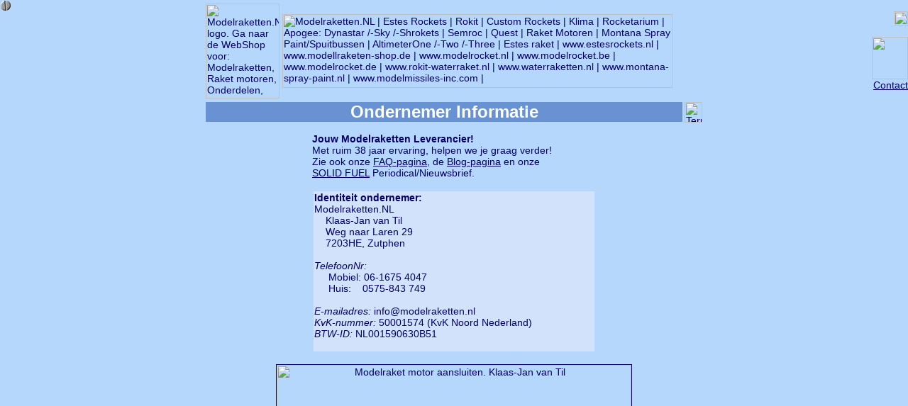

--- FILE ---
content_type: text/html; charset=UTF-8
request_url: https://www.modelraketten.nl/ondernemerinfo.php
body_size: 3776
content:
<!-- Samengesteld door WebMonteur, KJ van Til - Copyright -->
<!-- Samengesteld door WebMonteur, KJ van Til, Copyright -->

<html>
<head>
	<meta http-equiv="Content-Type" content="text/html; charset=UTF-8" />
   <meta name="author" content="www.webmonteur.nl - Klaas-Jan van Til">
	<title>Modelraketten.NL | Alg. Ondernemerinfo</title>
	<meta name="description" content="Modelraketten.NL | Ondernemer informatie">
	<meta name="keywords" content="Modelraketten.NL, Ondernemer informatie, Bedrijfs informatie"> 
	<link rel="stylesheet" href="css/modelraketten.css" type="text/css">
	<link rel="shortcut icon" href="https://www.modelraketten.nl/favicon.ico">
	<meta http-equiv="imagetoolbar" content="no">
   
	<script type="text/javascript" src="overlib/overlib.js">
		<!--Popup functionaliteit TipTekst-->
		<!-- overLIB (c) Erik Bosrup -->
	</script>

   <script language="JavaScript" type="text/javascript">
   <!--
      //if IE4+
      //Alle tekst select mogelijkheden uitschakelen.
      //document.onselectstart = new Function ("return false")
   
      //Shift-click uitschakelen
      function mouseDown(e)
      {
         var shiftPressed=0;
         if (parseInt(navigator.appVersion)>3)
         {
            if (navigator.appName=="Netscape")
               shiftPressed=(e.modifiers-0>3);
            else shiftPressed=event.shiftKey;
               if (shiftPressed)
               {
                  alert ('Modelraketten.nl-Copyright')
                  return false;
               }
         }
   
         if (event.button == 2)
         {
            alert('Modelraketten.nl-Copyright');
         }
         return true;
      }
   
      if (parseInt(navigator.appVersion)>3)
      {
         document.onmousedown = mouseDown;
         if (navigator.appName=="Netscape") 
            document.captureEvents(Event.MOUSEDOWN);
      }
   //-->
   </script>

	
</head>

<body link=DARKBLUE vlink=DARKBLUE alink=DARKBLUE>
<center>

<a name="top"></a>

<div id="kop">
	<table width="100%" border="0" cellspacing="0" cellpadding="0">
		<tr align="center">
			<td valign="top" rowspan="2">
				<div id="kopleft">
					<img src="/grafics/screw2a.gif" width="16" height="16" alt="">
				</div>
			</td>
			<td rowspan="2">
				<div id="kopcenter">
            	               <table width="100%" align="center">
                  <tr height="134px">
                     <td valign="top" width="104px">
                        <a href="/shop/toon_shop.php" ><img src="/grafics/logo/logo_modelrakettenNL_104.jpg" title="Modelraketten.NL logo.&#13;Ga naar de WebShop voor:&#13;Modelraketten,&#13;Raket motoren,&#13;Onderdelen,&#13;Elektronica,&#13;Montana Spuitverf,&#13;Balsa hout,&#13;Lijm&#13;en Accesoires" width="104" height="134"></a>
                     </td>
                     <td width="550px">
                        <img src="/grafics/modelraket_shopkop2017.jpg" title="Modelraketten.NL |&#13;
                        Estes Rockets | Rokit | Custom Rockets | Klima | Rocketarium |&#13;
                        Apogee: Dynastar /-Sky /-Shrokets | Semroc | Quest | Raket Motoren |&#13;
                        Montana Spray Paint/Spuitbussen | AltimeterOne /-Two /-Three |&#13;
                        Estes raket | www.estesrockets.nl | www.modellraketen-shop.de |&#13;
                        www.modelrocket.nl | www.modelrocket.be | www.modelrocket.de |&#13;
                        www.rokit-waterraket.nl | www.waterraketten.nl |&#13;
                        www.montana-spray-paint.nl | www.modelmissiles-inc.com |&#13;
                        " width="550" height="104">
                     </td>
                  </tr>
               </table>
            </div>	
			</td>
			<td valign="top" align="right">
				<div id="kopright">
					<img src="/grafics/screw1a.gif" width="16" height="16" alt="" border="0">
					<br clear="all">
					<a href="https://www.modelraketten.nl/" target="_parent"  onMouseOver="return overlib('<center>Zie je geen navigatieknoppen, klik hier en ga naar Modelraketten.NL.</center>',LEFT, WIDTH, 230);" onMouseOut="return nd();">
					<img src="/grafics/home.png" width="20" height="20" border="0"></a>&nbsp;&nbsp;&nbsp;
				</div>
			</td>
		</tr>
		<tr>
			<td align="right">
           	<a href="/ondernemerinfo.php" onMouseOver="return overlib('<center>Contact | Modelraketten.NL ondernemer info</center>',LEFT, WIDTH, 210);" onMouseOut="return nd();"><img src="/grafics/info.png" width="51" height="60" border="0"><br>Contact</a>
			</td>
		</tr>
	</table>
</div>
<a name="top"></a>

<br>
<table width="700px" border="0" cellspacing="0" cellpadding="0">
   <tr>
      <td width="675px" class="paginakop" colspan="2">Ondernemer Informatie</td>
      <td rowspan="2" width="25px" valign="top" align="right">
         <a href="javascript:history.go(-1)"><img src="/grafics/terug.gif" width="25" height="29" border=0 align="right" title="Terug"></a>
      </td>
   </tr>
   <tr>
   	<td width="150px">&nbsp;</td>
      <td>
      	<br>
			<b>Jouw Modelraketten Leverancier!</b><br>
			Met ruim 38 jaar ervaring, helpen we je graag verder!<br>
			Zie ook onze <a href="faq.php">FAQ-pagina</a>, de <a href="blog/blogOverzicht_ModelrakettenNL.php">Blog-pagina</a> en onze<br>
			<a href="nieuwsbrieven.php">SOLID FUEL</a> Periodical/Nieuwsbrief.         
		</td>
   </tr>
</table>
<br>

<!--***Inleidende tekst***-->
<table width="400px">
	<tr bgcolor="#d2e2fb">
		<td align = "left">
			<b>Identiteit ondernemer:</b><br>

         Modelraketten.NL<br>
         &nbsp;&nbsp;&nbsp;&nbsp;Klaas-Jan van Til<br>
         &nbsp;&nbsp;&nbsp;&nbsp;Weg naar Laren 29<br>
         &nbsp;&nbsp;&nbsp;&nbsp;7203HE, Zutphen
         <br><br>
         <i>TelefoonNr:</i><br>
         &nbsp;&nbsp;&nbsp;&nbsp;&nbsp;Mobiel: 06-1675 4047<br>
         &nbsp;&nbsp;&nbsp;&nbsp;&nbsp;Huis: &nbsp;&nbsp;&nbsp;0575-843 749
         <br><br>
         <i>E-mailadres:</i> info@modelraketten.nl<br>
         <i>KvK-nummer:</i> 50001574 (KvK Noord Nederland)<br>
         <i>BTW-ID: </i> NL001590630B51
			<br><br>
		</td>
	</tr>
</table>
<br>

<img src="grafics/KJ-2016-5211.jpg" width="500" height="333" border="1" title="Modelraket motor aansluiten. Klaas-Jan van Til" alt="Modelraket motor aansluiten. Klaas-Jan van Til">
<br>
<img src="grafics/KJ_maxiAlpha_9454.jpg" width="200" height="248" border="1" title="Bouwen aan het staartstuk van de Maxi Alpha-X(verlengd). Klaas-Jan van Til" alt="Bouwen aan het staartstuk van de Maxi Alpha-X(verlengd). Klaas-Jan van Til">
<img src="grafics/KJvanTil_MaxiAlphaX_14-06-2014.jpg" width="199" height="300" border="1" title="De Maxi Alpha-X(verlengd) in Almere. Klaas-Jan van Til" alt="De Maxi Alpha-X(verlengd) in Almere. Klaas-Jan van Til">
<img src="grafics/KJ_Suche_2013_300.jpg" width="168" height="300" border="1" title="Met de Little Joe-II in Krupka, Tsjechië. Klaas-Jan van Til" alt="Met de Little Joe-II in Krupka, Tsjechië. Klaas-Jan van Til">
<br>
<img src="grafics/KJ_01.jpg" width="196" height="300" border="1" title="Klaarzetten voor de lancering. Klaas-Jan van Til" alt="Klaarzetten voor de lancering. Klaas-Jan van Til">
<img src="grafics/KJ_03.jpg" width="188" height="300" border="1" title="Estes Executioner-X. Klaas-Jan van Til" alt="Estes Executioner-X. Klaas-Jan van Til">
<br>
<img src="grafics/KJ-2016-5204.jpg" width="400" height="568" border="1" title="Modelraket op de lanceernaald schuiven, Almere. Klaas-Jan van Til" alt="Modelraket op de lanceernaald schuiven, Almere. Klaas-Jan van Til">
<br>

Let's Fly Rockets!
<br><br>
<hr width="700px">

* Via onderstaande link's is Modelraketten.NL ook te vinden.
<table width="600px" border="0" cellspacing="0" cellpadding="0">
   <tr bgcolor="#d2e2fb">
      <td valign="top" width="260px">
         <a href="http://www.raketbouw.nl" target="_blank">www.raketbouw.nl</a><br>
         <a href="http://www.raket-bouwen.nl" target="_blank">www.raket-bouwen.nl</a><br>
         <a href="http://www.altimeterone.nl" target="_blank" title="Altimeters | AltimeterOne | AltimeterTwo | Altim1">www.altimeterone.nl</a><br>
         <a href="http://www.altimetertwo.nl" target="_blank" title="Altimeters | AltimeterOne | AltimeterTwo | Altim1">www.altimetertwo.nl</a><br>
         <a href="http://www.modelrocket.nl" target="_blank">www.modelrocket.nl</a><br>
         <a href="http://www.modelrockets.nl" target="_blank">www.modelrockets.nl</a><br>
			<a href="http://www.rokit-waterraket.nl" target="_blank" title="Rokit Waterraket">www.rokit-waterraket.nl</a><br>
			<a href="http://www.waterraketten.nl" target="_blank" title="Waterraketten">www.waterraketten.nl</a><br>
			<a href="http://www.estesrockets.nl" target="_blank" title="Estes Rockets, Custom Rockets, Quest, Rocketarium, Semroc">www.estesrockets.nl</a> <font color="#FF0000">Nieuw</font><br>
			<a href="http://www.graffiti-paint.nl" target="_blank" title="Montana Graffiti Paint, low pressure spray cans, lage druk spuitbussen, spuitverf, bij modelraketten.NL. Zie WebShop">www.graffiti-paint.nl</a> <font color="#FF0000">Nieuw</font><br>
			<a href="http://www.montana-spray-paint.nl" target="_blank" title="Montana Graffiti Paint, low pressure spray cans, lage druk spuitbussen, spuitverf, bij modelraketten.NL. Zie WebShop">www.montana-spray-paint.nl</a> <font color="#FF0000"> Nieuw</font>
			<a href="http://www.modelmissiles-inc.nl" target="_blank" title="Modelraketten.NL, Estes Rockets, See WebShop. ModelMissiles-Inc is the oldest model rocket company name.">www.modelmissiles-inc.nl</a> <font color="#FF0000">Nieuw</font>
         <br><br>
<!--         <a href="http://www.webmonteur.nl" target="_blank" title="Onderhoud en bouw van websites">www.webmonteur.nl</a><br>
 -->      </td>
      <td valign="top" width="260px">
         <a href="http://www.modellraketen-shop.de" target="_blank">www.modellraketen-shop.de</a><br>
			<a href="http://www.estes-modellrakete.de" target="_blank" title="Modellraketen, Estes Rockets">www.estes-modellrakete.de</a> <font color="#FF0000">Nieuw</font><br>
         <a href="http://www.modelrocket.de" target="_blank">www.modelrocket.de</a><br>
         <a href="http://www.modelrockets.de" target="_blank">www.modelrockets.de</a><br>
         <a href="http://www.modelrocket-shop.de" target="_blank">www.modelrocket-shop.de</a><br>
         <a href="http://www.altimeterone.de" target="_blank" title="Altimeters | AltimeterOne | AltimeterTwo | Estes Altimeter | Altimeter-ParUno/Duo">www.altimeterone.de</a><br>
         <a href="http://www.altimetertwo.de" target="_blank" title="Altimeters | AltimeterOne | AltimeterTwo | Estes Altimeter | Altimeter-ParUno/Duo">www.altimetertwo.de</a>
			<br><br>
         <a href="http://www.modelraket.be" target="_blank">www.modelraket.be</a><br>
         <a href="http://www.modelrocket.be" target="_blank">www.modelrocket.be</a><br>
         <a href="http://www.modelrockets.be" target="_blank">www.modelrockets.be</a>
         <br><br>
			<a href="http://modelmissiles-inc.com" target="_blank" title="Modelraketten.NL, Estes Rockets, See WebShop. ModelMissiles-Inc is the oldest model rocket company name.">www.modelmissiles-inc.com</a> <font color="#FF0000">Nieuw</font><br>
			<a href="http://www.modelrocket-shop.com" target="_blank" title="Model Rocket, Estes Rockets, Modelraketten.NL">www.modelrocket-shop.com</a><br>
		</td>
   </tr>
</table>
<br>

<hr width="700px">

<br>
<a name="bottom" id="bottom"></a>
<table width="100%" border="0" cellspacing="0" cellpadding="0">
   <tr>
      <td rowspan="2" height="106" width="16" align="left" valign="bottom">
      	<img src="/grafics/screw4a.gif" width="16" height="16" align="bottom" alt="">
      </td>
		<td width="156px" valign="bottom">
<!--       	<img src="/grafics/bestchoicelogo2.jpg" title="HOBBY - Best Choice 2014" width="72" height="49" />
         <br>
 -->      	<img src="/grafics/oneStopRocketShopLogo.jpg" title="We are a European model rocket store. All your model rocket products at one place! European retailer of Estes, Jolly Logic, Apogee-Dynastar / -Sky /  -Shrockets, Custom Rockets, Semroc, LocPrecision, Klima, Rokit and Rocketarium" width="154" height="74" />
      </td>
      <td height="86px" valign="bottom">
      
			<table align="center" width="100%" cellpadding="5">
         	<tr>
					<td>&nbsp;</td>
            	<td bgcolor="#d2e2fb" width="400px">
               	<strong>Ook verkrijgbaar in onze WebShop:</strong><br>
                  &#8226; Waterraket <a href="/rokit-waterraket.php" title="Zie extra Rokit pagina | See extra Rokit page">Rokit</a> -
                  <a href="/shop/toon_shop.php#11" title="Zie Balsa rubriek">Balsa</a> - Poriënvuller - <a href="/shop/toon_shop.php#9" title="Zie Elektronica rubriek">Drukknop</a><br>
						&#8226; Magnetic Levitation Sword - <a href="/shop/toon_shop.php#7" title="Zie Diversen rubriek">Centreerring</a> - <a href="/shop/toon_shop.php#12" title="Zie Montana Spray paint">Spuitverf</a><br>
                  &#8226; Hoogtemeters -
                  <a href="/shop/artikelinfo.php?art_id=276&tbl=Diversen" target="_blank" title="Nose Cone PNC80-Ogive">NoseCone PNC80-Ogive</a><br>
                  &#8226; Modellen<b>:</b> Saturn-V Skylab / Mercury Redstone<br>
						&nbsp;&nbsp;&nbsp;Antar  / Little Joe II / Astrocam /
                  <a href="https://www.modelraketten.nl/shop/artikelinfo.php?art_id=277&tbl=Modellen" target="_blank" title="Show Stopper E2X">Show Stopper E2X</a> 
               </td>
					<td>&nbsp;</td>
            </tr>
         </table>
         
      </td>
      <td rowspan="2" height="107" width="172" align="right" valign="bottom">
      	<img src="/grafics/achtergrond/pagina_krul.jpg" width="172" height="107" align="bottom" alt="">
      </td>
   </tr>
   <tr>
      <td align="center" colspan="2">
      	Modelraketten.NL &copy; 2026         <font size="-2">
            &nbsp;&nbsp;&nbsp;&nbsp;
				KvK-Nr: 50001574
            &nbsp;&nbsp;&nbsp;&nbsp;
				BTW-ID: NL001590630B51
          </font>
      </td>
   </tr>
</table>
</center>
</body>
</html>

--- FILE ---
content_type: text/css
request_url: https://www.modelraketten.nl/css/modelraketten.css
body_size: 3520
content:
body
{
	background-color: #B6D7FC;
	font-family: Verdana, Geneva, sans-serif; /*"Comic Sans MS";*/
	font-size: 14px;
	color: #000066;
	font-weight: normal;
	font-style: normal;
	scrollbar-face-color: #A5C8F2;
	scrollbar-shadow-color: #0033cc;
	scrollbar-highlight-color: #CCCCCC;
	scrollbar-3dlight-color: #000099;
	scrollbar-darkshadow-color: #CCCCCC;
	scrollbar-track-color: #DFECFF;
	scrollbar-arrow-color: #FDFEAA;
	margin: 0 auto;
}

body#top /*id*/
{	background-repeat: repeat-x;
	background-image: url(../grafics/achtergrond/achtergr_top.jpg);
}

body#leftBlackYellowBlock /*id*/
{	background-repeat: repeat-y;
	background-image: url(/grafics/zwartgeelBlok.png) ;
}


body#right /*id*/
{	background-repeat: repeat-y;
	background-image: url(../grafics/achtergrond/achtergr_knoppen.jpg);
}

.TekstWit
{ color: #FFFFFF; /*Wit*/ }

.TekstRood
{ color: #FF0000; /*Rood*/ }

.TekstGroen
{ color:#090; /*Groen*/ }

.TekstZwart
{ color:#000000; /*Zwart*/ }

.TekstGeel
{ color: #FF0 /*Geel*/ }

td
{	font-family: Verdana, Geneva, sans-serif;
	font-size: 14px;
	color: #000066;
}

td.unispace
{	font-family: "Courier";
	font-size: 14px;
	color: #000066;
	font-weight: bold;
}

td.fontlightblue
{ color: #B6D7FC; }

td.rand5
{	padding: 5px;	
}

td.rand10
{	padding: 10px;	
}

td.rand5lichtblauw
{	padding: 5px;	
	background-color: #DFECFF;	
}

td.pastellichtblauw
{
	background-color: #DFECFF;	
}

td.marineblauw
{
	background-color: #000099;
}

td.khaki
{
	background-color: khaki;
}

td.steelblue
{
	background-color: steelblue;
	border-right-width: 3px;
	border-bottom-width: 2px;
	border-right-style: outset;
	border-bottom-style: outset;
	border-right-color: #006;
	border-bottom-color: #006;
}

td.mediumpurple
{
	background-color: mediumpurple;
}

td.yellowgreen
{
	background-color: yellowgreen;
}

td.salmon
{
	background-color: salmon;
}

td.plum
{
	background-color: plum;
}

td.sandybrown
{
	background-color: sandybrown;
}

td.powderblue
{
	background-color: powderblue;
}

td.palered
{
	background-color: #F05050;
}

td.peachpuff
{
	background-color: peachpuff;
}

td.pastelrood
{	background-color: #FFD2D2;	
}

td.pastelgroen
{	background-color: #CAFFCA;
}

td.pastelgeel
{	background-color: #FFFFBB;
}

td.pastelpaars
{	background-color: #C6C6FF;
}

.pastelpaars
{	background-color: #C6C6FF;
}

td.pastelblauw
{	background-color: #CFEAFE;
}

td.pasteldonkerblauw
{	background-color: #99CCFF;
	/*text-align: right;
	font-weight: bold;	*/
}

td.td-BG-Black
{	background-color: #000000;	
}

td.wit
{	background-color: #FFFFFF;	
}

td.koppen
{	background-color: #d2d2d2;
}

td.paginakop
{	background-color: #6992D2;
	text-align: center;
	vertical-align: middle;
	color: #FFFFFF;
	font-size: 24px;
	font-weight: bold;
}

td.paginakopVoorH1
{	background-color: #6992D2;
	text-align: center;
	color: #FFFFFF;
	font-weight: bold;
}

td.paginakopAlleenKleur
{	background-color: #6992D2;
}

tr.blauw
{	background-color: #D2F8FF;
}

tr.tr_blauw2
{	background-color: #d2e2fb;
}

tr.tr_blauw3
{	background-color: #B6D7FC;
}

tr.tr-pastellichtblauw
{
	background-color: #DFECFF;	
}

tr.koppen
{	background-color: #d2d2d2;
	text-align: center;
	font-weight: bold;	
}

table.bglichtblauw
{	background-color: #DFECFF;
}

table.omtrektabel
{	padding: 0;
	text-align: center;
	background-color: #DFECFF;
	border-color: #000000;
	border: 1px solid #000000;
}

table.binnentabel
{	padding: 1;
	text-align: center;
	border-color: #000000;
	border: 0px;
}

tr.binnentabel
{	background-color: #d2e2fb;
	vertical-align: text-top;
 	text-align: left;
}

table.bordergrey
{	border: 1px solid #0000CC;
	border-color: #003366;
	background: #E9E9E9;	
}

.tableborder
{	background-color: #D1D1E1;
	color: #000000;
	border: 1px solid #0000CC;
}

a:link		{ color: #000066;}
a:visited	{ color: #000066;}
a:active		{ color: #000066;}

.redLink a:link		{ color: #F00;}
.redLink a:visited	{ color: #F00;}
.redLink a:active		{ color: #F00;}

/*Witte links*/
a.witteLink:link, a.witteLink:visited, a.witteLink:active, a.witteLink:focus, a.witteLink:hover
{	color: #FFF;
	text-decoration: underline;
}

a#light
{ color: #CCFFFF; }

a#red
{ color: #FF0000; }

a#white
{	color: #99CCFF; }

a#bgColor
{ text-color: #B6D7FC; }

.zonderUnderscore  /*class*/
{	/*font-size: 16px;*/
	font-style: normal;
	font-weight: bold;
	text-decoration: none;
}

.grijsAchtergrond  /*class*/
{
	background-color: #E9E9E9;	/*Overruled Body-BGcolor*/
   margin: 0px;			/*Centreren van de div*/
   text-align: center;  /*Centreren van de div*/
}

div.divBG-Marineblauw  /*class*/
{ background-color: #4C7FB8; }  /*marineblauw*/

.kop1  /*class*/
{
	font-weight: bold;
}

h1.h1-Klein  /*class*/
{
	font-size: 18px;
	font-family: Verdana, Geneva, sans-serif; 
	display:inline; /*maakt van het h1 block level element een inline element.
							Het block level element heeft een automatische linefeed*/
}

h1.zonderLineFeed /*h1 class*/
{
	display:inline; /*maakt van het h1 block level element een inline element.
							Het block level element heeft een automatische linefeed*/
	font-size:inherit;
}

h2.h2-Klein  /*class*/
{
	font-size: 14px;
	font-family: Verdana, Geneva, sans-serif; 
	display:inline; /*maakt van het h1 block level element een inline element.
							Het block level element heeft een automatische linefeed*/
}

h2.h2-Groot  /*class*/
{
	font-size: 18px;
	font-family: Verdana, Geneva, sans-serif; 
	display:inline; /*maakt van het h1 block level element een inline element.
							Het block level element heeft een automatische linefeed*/
}


h2.zonderLineFeed /*h2 class*/
{
	display:inline; /*maakt van het H1 block level element een inline element.
							Het block level element heeft een automatische linefeed*/
	font-size:inherit;
}

.left /*class*/
{
	position: relative;
	margin: 0px auto;	/*Centreren van de div*/
	text-align: left;	/*Tekst links uitlijnen*/
	width: 80%;
	/*border: 1px solid #000000;*/
}

.right
{
	float: right;
	text-align: right;	/*Tekst rechts uitlijnen*/
}

.left95 /*class*/
{
	position: relative;
	margin: 0px auto;	/*Centreren van de div*/
	text-align: left;	/*Tekst links uitlijnen*/
	float: left;
	width: 95%;
	/*border: 1px solid #000000;*/
}

.left20
{
	float: left;
	padding-left: 20px;
	text-align: left;	/*Tekst links uitlijnen*/
}

.floatLeft /*class*/
{
	position: relative;
	float: left;
	/*border: 1px solid #000000;*/
}

.floatRight /*class*/
{
	position: relative;
	float: right;
	/*border: 1px solid #000000;*/
}
 
.smalltext
{
	font-size: 10px;
	font-family: Verdana, Geneva, sans-serif; 
	color: #000066;
}

.bigtext
{
	font-size: 16px;
	font-family: Verdana, Geneva, sans-serif; 
	color: #000066;
}

.fatbigtext
{
	font-size: 16px;
	font-family: Verdana, Geneva, sans-serif; 
	color: #000066;
	font-weight: bold;
}

.text16
{	font-size: 16px;
	color: #000066;
	font-weight: normal;
}

.text20
{	font-size: 20px;
	color: #000066;
	font-weight: normal;
}

.text30
{	font-size: 30px;
	color: #000066;
	font-weight: normal;
}

.text35
{	font-size: 35px;
	color: #000066;
	font-weight: normal;
}

.text40
{	font-size: 40px;
	color: #000066;
	font-weight:normal;
}

.text50
{	font-size: 50px;
	color: #000066;
	font-weight:normal;
}

span.letOp
{	border:1px solid; 
	border-color: red;
	background-color:yellow;
	color:red; /*tekst*/
	font-size:16px;
	font-weight:bold;
	padding:0px 6px;
}

span.tip
{	border:1px solid; 
	border-color: #6992D2;
	background-color:white;
	color:#6992D2; /*tekst*/
	font-size:16px;
	font-weight: normal;
	padding:0px 3px;
}

span.StappenkopRood
{	border: 2px solid; 
	border-color: black;
	background-color: #C00;
	color: white; /*tekst*/
	font-size:16px;
	font-weight: bold;
	padding:3px 3px;
}

span.StappenkopGoud
{	border: 2px solid; 
	border-color: black;
	background-color: #FCB249;
	color: black; /*tekst*/
	font-size:16px;
	font-weight: bold;
	padding:3px 3px;
}

.BGLuchtblauw
{	background-color: #4C7FB8; }

.BGWit
{	background-color: #FFF; }

.BGZilver
{ background-color: #e6e6e6; }

/*Font embedden in de site en bruikbaar maken*/
@font-face
{ font-family: "StencilArmy";
  src: url("/fonts/Stencil Army WW I.ttf");
}

.fontStencilArmy /*class aanmaken*/
{	font-family: StencilArmy; }
  
/*Font embedden in de site en bruikbaar maken*/
@font-face
{ font-family: "GoudyStout";
  src: url("/fonts/GoudyStout.ttf");
}

.fontGoudyStout /*class aanmaken*/
{	font-family: GoudyStout; }
  
td.sommatielijn
{
	border-bottom-style: solid;	
	border-color: #000066;
	border-width: 1px;
}

td.subtotaal
{
	border-top-style: solid;	
	border-color: #000066;
	border-width: 1px;
}

td.totaal
{
	border-bottom-style: double;
	border-color: #000066;
	border-width: 3px;
}

div#main_container
{	margin: 0 auto; /*centreren div*/
	border: 1px solid #000000;
	text-align: left;
}

div#uitgavenCenter, #inkomstenCenter, #priveCenter
{	margin: 0 auto; /*centreren div*/
	border: 1px solid #000000;
	width: 800px;
	text-align: left;
}

div.centered /*class*/
{  margin: 0 auto; /*Centreren van de div*/
	/*border: 1px solid #000000;*/
	width: 700px;
   text-align: center;
}

div.boxLinks
{
	background-color: white;
	float: left;
	width: 50%;
	height: 800px;
}

div.boxRechts
{
	background-color: black;
	float: left;
	width: 50%;
	height: 800px;
}

div.simpelDivLinks
{	float: left; }

div.simpelDivRechts
{	float: right; }

div.tekstLinks
{ 	text-align: left; }
div.tekstCenter
{ 	text-align: center; }
div.tekstRight
{ 	text-align: right;}

div.container900 /*class*/
{	margin: 0 auto; /*centreren div*/
	/*border: 1px solid #000000;*/
	width: 900px;
}

div.container800 /*class*/
{	margin: 0 auto; /*centreren div*/
	/*border: 1px solid #000000;*/
	width: 800px;
}

div.container600 /*class*/
{	margin: 0 auto; /*centreren div*/
	/*border: 1px solid #000000;*/
	width: 600px;
}

div.homecontainer /*class*/
{
	margin: 0 auto; /*centreren div*/
	border: 1px solid #000000;/**/
	width: 630px;
}

div.homecontainer600 /*class*/
{	margin: 0 auto; /*centreren div*/
	border: 1px solid #000000;/**/
	width: 600px;
}

div.homecontainer800 /*class*/
{	margin: 0 auto; /*centreren div*/
	border: 1px solid #000000;/**/
	width: 800px;
}

div.homecontainer900 /*class*/
{	margin: 0 auto; /*centreren div*/
	border: 1px solid #000000;/**/
	width: 900px;
}

div.homecontainer920 /*class*/
{	margin: 0 auto; /*centreren div*/
	/*border: 1px solid #000000;*/
	width: 920px;
}

div.homecontainer940 /*class*/
{	margin: 0 auto; /*centreren div*/
	border: 1px solid #000000;/**/
	width: 940px;
}

div#homeContainerRekening /*id*/
{
	margin: 0 auto;	/*Correcte Centreren van de DIV*/
	padding: 0;
	background-color: #FFFFFF; /*#E9E9E9;*/
	/*border: 1px solid #000000;*/
	z-index: 0;
}

div#homecentercontainer /*id*/
{
	margin: 0px auto;   /*Centreren van de DIV*/
	width: 670px;
	/*height: 645px;*/
	padding: 10px;
	background-color: #FFFFFF; /*#B6D7FC;*/
	text-align: left;
}

div#container
{
	margin: 0px auto;   /*Centreren van de DIV*/
	width: 760px;
	height: 800px;
	padding: 0;
	border: 1px solid #000000;
	z-index: 0;	
}

div.container2Coloms /*class*/
{	margin: 0 auto;	/*Centreren van de DIV*/
	width: 1000px;
	border: 1px solid #000000;
}

div#groundlevel
{
	margin: 0 auto;   /*Centreren van de DIV*/
	left: 0px;
	top: 130px;
	height: auto;
	width: 660px;
	background-color: #B6D7FC;
	/*border: 1px solid #000000;*/
	padding: 0px;
	/*background-image: url(../grafics/homepage/sterrenachtergrond3.png);*/
}

div#groundlevelleft
{
	float:left;
	left: 0px;
	top: 0px;
	height: auto;
	width: 180px;
	background-color: #B6D7FC;
	padding: 0px;
   text-align: left;
	/*border: 1px solid #000000;*/
}

div#groundlevelright
{
	float:right;
	left: 0px;
	top: 0px;
	height: auto;
	width: 460px;
	background-color: #B6D7FC;
	padding: 0px;
   text-align: left;
	/*border: 1px solid #000000;*/
}

div#knoppen
{	margin: 0 auto;   /*Centreren van de DIV*/
	height: auto;
	width: 100%;
	background-color: #B6D7FC;
	padding: 0px;
	/*border: 1px solid #000000;*/
}

div#logo
{	height: 134px;
	width: 134px;
	float: left;
	vertical-align: top;
	/*border: 1px solid #000000;*/
}

div#quicklinkknoppen
{
	margin: 0px;			/*Centreren van de div*/
	text-align: center;	/*Tekst centraal uitlijnen*/
	width: 492px;			/*Breedte meegeven van minimaal de plaatjes die naast*/
	color: #FFFFFF;		/*elkaar staan, anders worden ze onder elkaar geplaatst*/
	/*border: 1px solid #000000;*/
}

div#voorwaarden
{	margin: 0px;			/*Centreren van de div*/
	text-align: center;	/*Tekst centraal uitlijnen*/
	width: 730px;
	/*border: 1px solid #000000;*/
}

div#aandachtvenster
{	position:absolute;
	left:0px;
	top:200px;
	background-color: #99CCFF;
}

div#knoppen
{	margin: 0px;			/*Centreren van de div*/
	text-align: center;	/*Tekst centraal uitlijnen*/
	width: 500px;
	border: 2px solid #FF0000;
}

/*Meerdere div's aangegeven*/
div#RTF, #E2X, #EME, #SLS, #Overig, #WatIsNodig
{	background-color: #d2e2fb;
	border: 1px solid;
	border-bottom: 4px solid;
	border-right: 4px solid;
	border-right-color: #000066;
	border-bottom-color: #000066;
	padding: 10px;
}

div#header
{
	position: relative;
	background-color: #d2e2fb;
	text-align: center;
	margin: 0 auto;
	width: 660px;
	padding: 5px;
	height: 20px;
}

div#headerleft
{
	/*border: 1px solid #000000;*/
	text-align: left;
	float: left;
	width: 100%;
}

div#headerright
{
	/*border: 1px solid #000000;*/
	text-align: right;
	float: right;
	width: 33%;
}

div#headercenter
{
	/*border: 1px solid #000000;*/
	float: left;
	width: 33%;
}

div#floatleft
{	float: left;	
	text-align: left;
	position:relative;
	/*border: 1px solid #000000;*/
}

div#floatright
{	float: right;	
	text-align: left;
	position:relative;
	/*border: 1px solid #000000;*/
}

div#kop
{
	position: relative;
	margin: 0 auto;
	width: 100%;
	/*border: 1px solid #000000;*/
}

div#kopleft
{
	float: left;	
	text-align: left;
	width: 25px;
	/*border: 1px solid #000000;*/
}

div#kopright
{
	float: right;
	text-align: right;
	width: 25px;
	vertical-align: top;
	/*border: 1px solid #000000;*/
}

div#kopcenter
{
	width: 660px;
	height: 124px;
	/*background-image: url(../grafics/modelraket.png);*/
	/*background-image: url(../grafics/equinox_kop.png);*/
	/*background-repeat: no-repeat;*/
	/*background-position: top;*/
	/*border: 1px solid #000000;*/
}

/*Begin style voor tonen GaVerderMetStap2 link en voorwaardenPijl*/
div#gaVerderMetStap2
{
	display: none;
}

div#voorwaarden
{
	margin: 0px;
	text-align: center;
	/*border: 1px solid #000000;*/
}

div#voorwaardenPijl
{
	display: block;
	float: left;
	width: 69px;
	/*border: 1px solid #000000;*/
}

div#voorwaardenCheckbox
{
	float: left;
	/*border: 1px solid #000000;*/
}
/*Einde style voor tonen GaVerderMetStap2 link en voorwaardenPijl*/

/*td#BTW_BlokLabel, #BTW_BlokWaarde /*id, meerdfere tegelijk*/
div#BTWblok
{
	display: none;
}

div.adresblok
{
	background-color: #d2e2fb;
	float: right;
	width: 230px;
	font-size: 11px;
	font-family: Verdana, Geneva, sans-serif;
	color: #000066;
	margin: 3px; /*Afstand tussen verschillende adresblokken*/
 	padding-left: 5px;
	/*border: 1px solid #000000;*/
}

div.vrijblok
{
	background-color: #d2e2fb;
	font-family: Verdana, Geneva, sans-serif;
	color: #000066;
	padding: 2px;
	width: 176px;
	min-height: 185px;
	/*height: 185px;*/
	/**/
}

div.blog-blok
{
	background-color: #d2e2fb;
	font-family: Verdana, Geneva, sans-serif;
	color: #000066;
	padding: 10px;
	width: 700px;
	margin-top: 0;
	margin-right: auto;
	margin-bottom: 0;
	margin-left: auto;
}

div.centerContainerTotOrderBedrag /*class*/
{
	margin: 0 auto;
	width: 800px;
	text-align: left;
	/*border: 1px solid #000000;*/
}

div.totaalOrderBedragLeft/*class*/
{
	float: left;
	width: 400px;
}

div.totaalOrderBedragRight/*class*/
{
	float: right;
	width: 400px;
}

div.info/*class*/
{
	border: 1px solid #000000;
}



div.blok1
{	float:left;
	width:200px;	
}
div.blokMidden
{	float:left;
	width:500px;	
}
div.blok3
{	float:left;
	width:200px;	
}

div.div440Left
{ float:left;
	width:440px;
}

div.div440Right
{ float:right;
  width:440px;
}

div.div450Left
{  float:left;
	width:450px;
}

div.div600Left
{  float:left;
	width:600px;
}

div.div300Right
{	float:right;
	width:300px;
}

div.div450Right
{	float:right;
	width:450px;
}

div.div300
{ float: left;
  width: 305px;
  padding-left: 0px;
  padding-right: 0px;
}


td.monospacedfont
{	font-family: Courier New, Courier, monospace; }

.schaduw /*CSS3 element werkt niet in IE 7,8*/
{	box-shadow: 5px 3px #888888; }

/**************************/
/* Default style for link */
.myMenu A:link {
	text-decoration: none;
	color: #FFF;
}

/* Style for links visited before */
.myMenu A:visited {
     text-decoration: none;
     color: #FFF;
}
/* Style for active link */
.myMenu A:active {
	text-decoration: none;
	color: #FFF;
}
/* Style when mouse is over the link */
.myMenu A:hover {
     text-decoration: underline overline;
     color: #FFF;
}
/**************************/

/*Een link tonen als een button*/
.linkButtonAuto
{	display:inline-block;
   border-radius:12px;
	padding:16px;
	/*box-shadow: x-offset y-offset shadow-blur-effect shadow-spread*/
	box-shadow:2px 2px 4px 3px rgba(0,0,0,0.4);
	background-color:#D8D8D8;
	font-weight:bold;
	cursor:pointer;
	text-align:center;
	text-decoration:none;
} 

.linkButton160
{	display:inline-block;
	border-radius:4px;
	padding:16px;
	/*box-shadow: x-offset y-offset shadow-blur-effect shadow-spread*/
	box-shadow:0px 0px 4px 3px rgba(0,0,0,0.2);
	background-color:#D8D8D8;
	font-weight: normal;
	cursor:pointer;
	text-align:center;
	text-decoration:none;
} 

a:hover.linkButton160
{ background-color:#d2e2fb; color:#FF0000;}  

a:hover.linkButtonAuto
{	background-color:#d2e2fb;
	color:#BB0000;
	box-shadow:2px 2px 1px 2px rgba(0,0,0,0.4);
} 
